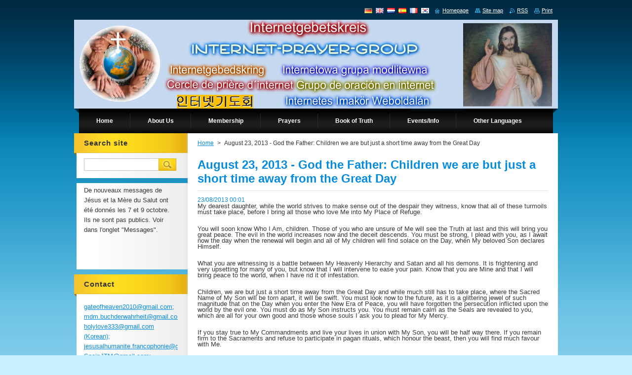

--- FILE ---
content_type: text/html; charset=UTF-8
request_url: https://www.internetgebetskreis.com/news/august-23-2013-god-the-father-children-we-are-but-just-a-short-time-away-from-the-great-day/
body_size: 8585
content:
<!--[if lte IE 9]><!DOCTYPE HTML PUBLIC "-//W3C//DTD HTML 4.01 Transitional//EN" "https://www.w3.org/TR/html4/loose.dtd"><![endif]-->
<!DOCTYPE html>
<!--[if IE]><html class="ie" lang="en"><![endif]-->
<!--[if gt IE 9]><!--> 
<html lang="en">
<!--<![endif]-->
    <head>
        <!--[if lt IE 8]><meta http-equiv="X-UA-Compatible" content="IE=EmulateIE7"><![endif]--><!--[if IE 8]><meta http-equiv="X-UA-Compatible" content="IE=EmulateIE8"><![endif]--><!--[if IE 9]><meta http-equiv="X-UA-Compatible" content="IE=EmulateIE9"><![endif]-->
        <base href="https://www.internetgebetskreis.com/">
  <meta charset="utf-8">
  <meta name="description" content="">
  <meta name="keywords" content="">
  <meta name="generator" content="Webnode">
  <meta name="apple-mobile-web-app-capable" content="yes">
  <meta name="apple-mobile-web-app-status-bar-style" content="black">
  <meta name="format-detection" content="telephone=no">
    <link rel="icon" type="image/svg+xml" href="/favicon.svg" sizes="any">  <link rel="icon" type="image/svg+xml" href="/favicon16.svg" sizes="16x16">  <link rel="icon" href="/favicon.ico">  <link rel="stylesheet" href="https://www.internetgebetskreis.com/wysiwyg/system.style.css">
<link rel="canonical" href="https://www.internetgebetskreis.com/news/august-23-2013-god-the-father-children-we-are-but-just-a-short-time-away-from-the-great-day/">
<script type="text/javascript">(function(i,s,o,g,r,a,m){i['GoogleAnalyticsObject']=r;i[r]=i[r]||function(){
			(i[r].q=i[r].q||[]).push(arguments)},i[r].l=1*new Date();a=s.createElement(o),
			m=s.getElementsByTagName(o)[0];a.async=1;a.src=g;m.parentNode.insertBefore(a,m)
			})(window,document,'script','//www.google-analytics.com/analytics.js','ga');ga('create', 'UA-797705-6', 'auto',{"name":"wnd_header"});ga('wnd_header.set', 'dimension1', 'W1');ga('wnd_header.set', 'anonymizeIp', true);ga('wnd_header.send', 'pageview');var pageTrackerAllTrackEvent=function(category,action,opt_label,opt_value){ga('send', 'event', category, action, opt_label, opt_value)};</script>
  <link rel="alternate" type="application/rss+xml" href="https://internetgebetskreis.com/rss/all.xml" title="View all articles">
<!--[if lte IE 9]><style type="text/css">.cke_skin_webnode iframe {vertical-align: baseline !important;}</style><![endif]-->
        <title>August 23, 2013 - God the Father: Children we are but just a short time away from the Great Day :: Internetgebetskreis</title>
        <meta name="robots" content="index, follow">
        <meta name="googlebot" content="index, follow">
        <link href="https://d11bh4d8fhuq47.cloudfront.net/_system/skins/v9/50000925/css/style.css" rel="stylesheet" type="text/css" media="screen,projection,handheld,tv">
        <link href="https://d11bh4d8fhuq47.cloudfront.net/_system/skins/v9/50000925/css/print.css" rel="stylesheet" type="text/css" media="print">
        <script type="text/javascript" src="https://d11bh4d8fhuq47.cloudfront.net/_system/skins/v9/50000925/js/functions.js"></script>
        <!--[if IE]>
            <script type="text/javascript" src="https://d11bh4d8fhuq47.cloudfront.net/_system/skins/v9/50000925/js/functions-ie.js"></script>
        <![endif]-->
    
				<script type="text/javascript">
				/* <![CDATA[ */
					
					if (typeof(RS_CFG) == 'undefined') RS_CFG = new Array();
					RS_CFG['staticServers'] = new Array('https://d11bh4d8fhuq47.cloudfront.net/');
					RS_CFG['skinServers'] = new Array('https://d11bh4d8fhuq47.cloudfront.net/');
					RS_CFG['filesPath'] = 'https://www.internetgebetskreis.com/_files/';
					RS_CFG['filesAWSS3Path'] = 'https://d4f1e53944.clvaw-cdnwnd.com/ce7f4bf7c887a95e9151809e30056990/';
					RS_CFG['lbClose'] = 'Close';
					RS_CFG['skin'] = 'default';
					if (!RS_CFG['labels']) RS_CFG['labels'] = new Array();
					RS_CFG['systemName'] = 'Webnode';
						
					RS_CFG['responsiveLayout'] = 0;
					RS_CFG['mobileDevice'] = 0;
					RS_CFG['labels']['copyPasteSource'] = 'Mehr Infos:';
					
				/* ]]> */
				</script><script type="text/javascript" src="https://d11bh4d8fhuq47.cloudfront.net/_system/client/js/compressed/frontend.package.1-3-108.js?ph=d4f1e53944"></script><style type="text/css">#content .diskuze label.postTextLabel {display: inherit !important;}</style></head>
    <body>
    <div id="siteBg">
        <div id="site">
            
            <!-- HEADER -->
            <div id="header">
                <div class="illustration">
                    <div id="logozone">
                        <div id="logo"><a href="en/" title="Go to Homepage."><span id="rbcSystemIdentifierLogo" style="visibility: hidden;">Internetgebetskreis</span></a></div>                        <p id="moto"><span id="rbcCompanySlogan" class="rbcNoStyleSpan"></span></p>
                    </div>
                    <img src="https://d4f1e53944.clvaw-cdnwnd.com/ce7f4bf7c887a95e9151809e30056990/200002406-3332e342ca/50000000.jpg?ph=d4f1e53944" width="980" height="180" alt="">                </div>
            </div>
            <!-- /HEADER -->

            <div class="cleaner"><!-- / --></div>

            <!-- MENU -->
            <script type="text/javascript">
            /* <![CDATA[ */
                RubicusFrontendIns.addAbsoluteHeaderBlockId('menuzone');
            /* ]]> */
            </script>

            


      <div id="menuzone">


		<ul class="menu">
	<li class="first">
  
      <a href="/en/">
    
      <span>Home</span>
      
  </a>
  
  </li>
	<li>
  
      <a href="/en/uber-uns/">
    
      <span>About Us</span>
      
  </a>
  
  
	<ul class="level1">
		<li class="first">
  
      <a href="/en/kontakt/">
    
      <span>Contact Us</span>
      
  </a>
  
  </li>
		<li>
  
      <a href="/en/uber-uns/brief-desciption-of-our-apostolate/">
    
      <span>Brief Desciption of our Apostolate</span>
      
  </a>
  
  </li>
		<li>
  
      <a href="/en/gebetsschutzmantel/">
    
      <span> God&#039;s protective coat</span>
      
  </a>
  
  </li>
		<li>
  
      <a href="/en/grundungsgeschichte/">
    
      <span>Founding History</span>
      
  </a>
  
  </li>
		<li class="last">
  
      <a href="/en/uber-uns/our-patrons/">
    
      <span>Our Patrons</span>
      
  </a>
  
  </li>
	</ul>
	</li>
	<li>
  
      <a href="/en/mitgliedschaft/">
    
      <span>Membership</span>
      
  </a>
  
  
	<ul class="level1">
		<li class="first">
  
      <a href="/en/mitgliedschaft/wie-werde-ich-mitglied-/">
    
      <span>How do I become a member?</span>
      
  </a>
  
  </li>
		<li>
  
      <a href="/en/mitgliedschaft/visitenkarten/">
    
      <span>Seal of the Living God &amp; Medal of Salvation Cards</span>
      
  </a>
  
  </li>
		<li>
  
      <a href="/en/mitgliedschaft/business-cards-internet-prayer-circle/">
    
      <span>Internet Prayer Circle Cards</span>
      
  </a>
  
  </li>
		<li>
  
      <a href="/en/mitgliedschaft/membership-certificate-to-print/">
    
      <span>Membership Certificate to Print</span>
      
  </a>
  
  </li>
		<li class="last">
  
      <a href="/en/mitgliedschaft/submissions-by-members/">
    
      <span>Submissions by Members</span>
      
  </a>
  
  </li>
	</ul>
	</li>
	<li>
  
      <a href="/en/gebete/">
    
      <span>Prayers</span>
      
  </a>
  
  
	<ul class="level1">
		<li class="first">
  
      <a href="/en/mitgliedschaft/prayer-requests/">
    
      <span>My Call to Jesus / Prayer Requests</span>
      
  </a>
  
  </li>
		<li>
  
      <a href="/en/gebete/all-prayers-of-the-crusade-of-prayer/">
    
      <span>Crusade and Litany Prayers</span>
      
  </a>
  
  </li>
		<li>
  
      <a href="/en/gebete/barmherzigkeitsrosenkranz/">
    
      <span>Divine Mercy Chaplet</span>
      
  </a>
  
  </li>
		<li>
  
      <a href="/en/gebete/weihegebete/">
    
      <span>Act of Consecration</span>
      
  </a>
  
  </li>
		<li>
  
      <a href="/en/gebete/seal-of-the-living-god-and-urgent-information/">
    
      <span>&quot;SEAL OF THE LIVING GOD&quot;</span>
      
  </a>
  
  </li>
		<li>
  
      <a href="/en/gebete/the-holy-rosary/">
    
      <span>The Holy Rosary</span>
      
  </a>
  
  </li>
		<li>
  
      <a href="/en/gebete/divine-mercy-novena/">
    
      <span>Novena of the Divine Mercy</span>
      
  </a>
  
  </li>
		<li>
  
      <a href="/en/gebete/pentecost-novena/">
    
      <span>Pentecost Novena</span>
      
  </a>
  
  </li>
		<li>
  
      <a href="/en/gebete/a15-prayers-of-st-brigitte/">
    
      <span>15 prayers of St. Brigit</span>
      
  </a>
  
  </li>
		<li>
  
      <a href="/en/gebete/novenas-from-members/">
    
      <span>Novenas from members</span>
      
  </a>
  
  </li>
		<li>
  
      <a href="/en/gebete/prayers-from-members/">
    
      <span>prayers from members</span>
      
  </a>
  
  </li>
		<li>
  
      <a href="/en/gebete/the-prayers-of-the-warning-/">
    
      <span> The Prayers of the &quot;Warning&quot; </span>
      
  </a>
  
  </li>
		<li>
  
      <a href="/en/gebete/the-hour-of-divine-mercy/">
    
      <span>The Hour of Divine Mercy</span>
      
  </a>
  
  </li>
		<li>
  
      <a href="/en/gebete/chaplet-of-the-sacred-heart/">
    
      <span>Chaplet of the Sacred Heart</span>
      
  </a>
  
  </li>
		<li>
  
      <a href="/en/gebete/the-exorcism-prayer-against-satan-and-the-apostate-angels/">
    
      <span>THE EXORCISM PRAYER AGAINST SATAN AND THE APOSTATE ANGELS</span>
      
  </a>
  
  </li>
		<li>
  
      <a href="/en/gebete/fatima-prayers/">
    
      <span>Fatima Prayers</span>
      
  </a>
  
  </li>
		<li class="last">
  
      <a href="/en/gebete/more-prayers/">
    
      <span>More Prayers</span>
      
  </a>
  
  </li>
	</ul>
	</li>
	<li>
  
      <a href="/en/zusendungen/bookoftruth/">
    
      <span>Book of Truth</span>
      
  </a>
  
  
	<ul class="level1">
		<li class="first">
  
      <a href="/en/zusendungen/a2010/">
    
      <span>2010 Messages</span>
      
  </a>
  
  </li>
		<li>
  
      <a href="/en/zusendungen/a2011/">
    
      <span>2011 Messages</span>
      
  </a>
  
  </li>
		<li>
  
      <a href="/en/zusendungen/a2012/">
    
      <span>2012 Messages</span>
      
  </a>
  
  </li>
		<li>
  
      <a href="/en/zusendungen/bookoftruth/a2013-messages/">
    
      <span>2013 Messages</span>
      
  </a>
  
  </li>
		<li>
  
      <a href="/en/zusendungen/a2014/">
    
      <span>2014 Messages</span>
      
  </a>
  
  </li>
		<li>
  
      <a href="/en/zusendungen/a2015/">
    
      <span>2015 Messages</span>
      
  </a>
  
  </li>
		<li>
  
      <a href="/en/zusendungen/bookoftruth/2024-message/">
    
      <span>2024 Message</span>
      
  </a>
  
  </li>
		<li class="last">
  
      <a href="/en/zusendungen/bookoftruth/2025-message/">
    
      <span>2025 Message</span>
      
  </a>
  
  </li>
	</ul>
	</li>
	<li>
  
      <a href="/en/links-/">
    
      <span>Events/Info</span>
      
  </a>
  
  
	<ul class="level1">
		<li class="first">
  
      <a href="/en/links-/seminars/">
    
      <span>Seminars</span>
      
  </a>
  
  </li>
		<li>
  
      <a href="/en/links-/new-information-and-regional-contacts-for-prayer-groups/">
    
      <span>Prayer Group Information</span>
      
  </a>
  
  </li>
		<li class="last">
  
      <a href="/en/links-/ordering-information/">
    
      <span>Ordering Information</span>
      
  </a>
  
  </li>
	</ul>
	</li>
	<li class="last">
  
      <a href="/en/links-/other-languages/">
    
      <span>Other Languages</span>
      
  </a>
  
  
	<ul class="level1">
		<li class="first">
  
      <a href="/en/links-/other-languages/divine-mercy-chaplet-tagalog/">
    
      <span>Tagalog Divine Mercy Chaplet (Tagalog)</span>
      
  </a>
  
  </li>
		<li>
  
      <a href="/en/links-/other-languages/kirundi-language/">
    
      <span>Kirundi Language</span>
      
  </a>
  
  </li>
		<li class="last">
  
      <a href="/en/links-/other-languages/arabic-language/">
    
      <span>Arabic Language</span>
      
  </a>
  
  </li>
	</ul>
	</li>
</ul>

      </div>

					
            <!-- /MENU -->

            <div class="cleaner"><!-- / --></div>

            <!-- MAIN -->
            <div id="mainWide">
                <div id="mainContent">

                    <!-- CONTENT -->
                    <div id="contentBg">
                    <div id="content">

                        <!-- NAVIGATOR -->
                        <div id="pageNavigator" class="rbcContentBlock">        <div id="navizone" class="navigator">                       <a class="navFirstPage" href="/en/">Home</a>      <span><span> &gt; </span></span>          <span id="navCurrentPage">August 23, 2013 - God the Father: Children we are but just a short time away from the Great Day</span>               </div>              <div class="cleaner"><!-- / --></div>        </div>                        <!-- /NAVIGATOR -->

                        <div class="cleaner"><!-- / --></div>

                        

		
		
		  <div class="box">
		    <div class="boxTitle"><h1>August 23, 2013 - God the Father: Children we are but just a short time away from the Great Day</h1></div>
        <div class="boxContent">
		      					 
            <div class="articleDetail"> 
           
              <ins>23/08/2013 00:01</ins>    
              									
              <p align="left" style="margin-bottom: 0in; font-style: normal; font-weight: normal; line-height: 100%; text-decoration: none">My dearest daughter, while the world strives to make sense out of the despair they witness, know that all of these turmoils must take place, before I bring all those who love Me into My Place of Refuge.</p>
<p align="left" style="margin-bottom: 0in; font-style: normal; font-weight: normal; line-height: 100%; text-decoration: none">&nbsp;</p>
<p align="left" style="margin-bottom: 0in; font-style: normal; font-weight: normal; line-height: 100%; text-decoration: none">You will soon know Who I Am, children. Those of you who are unsure of Me will see the Truth at last and this will bring you great peace. The evil in the world increases now and the deceit descends. You must be strong, I plead with you, as I await now the day when the renewal will begin and all of My children will find solace on the Day, when My beloved Son declares Himself.</p>
<p align="left" style="margin-bottom: 0in; font-style: normal; font-weight: normal; line-height: 100%; text-decoration: none">&nbsp;</p>
<p align="left" style="margin-bottom: 0in; font-style: normal; font-weight: normal; line-height: 100%; text-decoration: none">What you are witnessing is a battle between My Heavenly Hierarchy and Satan and all his demons. It is frightening and very upsetting for many of you, but know that I will intervene to ease your pain. Know that you are Mine and that I will bring peace to the world, when I have rid it of infestation.</p>
<p align="left" style="margin-bottom: 0in; font-style: normal; font-weight: normal; line-height: 100%; text-decoration: none">&nbsp;</p>
<p align="left" style="margin-bottom: 0in; font-style: normal; font-weight: normal; line-height: 100%; text-decoration: none">Children, we are but just a short time away from the Great Day and while much still has to take place, where the Sacred Name of My Son will be torn apart, it will be swift. You must look now to the future, as it is a glittering jewel of such magnitude that on the Day when you enter the New Era of Peace, you will have forgotten the persecution inflicted upon the world by the evil one. You must do as My Son instructs you. You must remain calm as the Seals are revealed to you, which are all for your own good and those whose souls I ask you to plead for My Mercy.</p>
<p align="left" style="margin-bottom: 0in; font-style: normal; font-weight: normal; line-height: 100%; text-decoration: none">&nbsp;</p>
<p align="left" style="margin-bottom: 0in; font-style: normal; font-weight: normal; line-height: 100%; text-decoration: none">If you stay true to My Commandments and live your lives in union with My Son, you will be half way there. If you remain firm to the Sacraments and refuse to participate in pagan rituals, which honour the beast, then you will find much favour with Me.</p>
<p align="left" style="margin-bottom: 0in; font-style: normal; font-weight: normal; line-height: 100%; text-decoration: none">&nbsp;</p>
<p align="left" style="margin-bottom: 0in; font-style: normal; font-weight: normal; line-height: 100%; text-decoration: none">Go and remember that I Am the Almighty One and that all Power is Mine. Soon, I will destroy the wicked and unveil My New Paradise to you. Be patient. Trust in Me. Follow My Son and accept the Gifts, which He and His beloved Mother, the Immaculate Virgin Mary, bring you, in the form of the Crusade Prayers and the Medal of Salvation.</p>
<p align="left" style="margin-bottom: 0in; font-style: normal; font-weight: normal; line-height: 100%; text-decoration: none">&nbsp;</p>
<p align="left" style="margin-bottom: 0in; font-style: normal; font-weight: normal; line-height: 100%; text-decoration: none">Finally accept My Seal as one of the greatest Gifts I have given humanity since I gave them Life. I give Life again with My Special Graces when you hold close to you, the Seal of the Living God. All those with the Seal are granted a place in the New Paradise.</p>
<p align="left" style="margin-bottom: 0in; font-style: normal; font-weight: normal; line-height: 100%; text-decoration: none">&nbsp;</p>
<p align="left" style="margin-bottom: 0in; font-style: normal; font-weight: normal; line-height: 100%; text-decoration: none">I love you, children, but I Am your Father and I must allow these trials, as they will help Me to weed out those who will never deviate from the side of the beast. The time I spend trying to win over their hearts creates a terrible and hateful battle, with millions of fallen angels and demons, even though it be just one soul.</p>
<p align="left" style="margin-bottom: 0in; font-style: normal; font-weight: normal; line-height: 100%; text-decoration: none">&nbsp;</p>
<p align="left" style="margin-bottom: 0in; font-style: normal; font-weight: normal; line-height: 100%; text-decoration: none">Remain comforted in the knowledge that I bless all of you, who are pure and humble of heart. I love all of you, so you must never give up when all seems hopeless, for My Power means that the destruction of evil is under My Control. You must place all your trust in Me, especially at this time, when you feel that My Justice is harsh.</p>
<p align="left" style="margin-bottom: 0in; font-style: normal; font-weight: normal; line-height: 100%; text-decoration: none">&nbsp;</p>
<p align="left" style="margin-bottom: 0in; font-style: normal; font-weight: normal; line-height: 100%; text-decoration: none">Your beloved Father</p>
<p align="left" style="margin-bottom: 0in; font-style: normal; font-weight: normal; line-height: 100%; text-decoration: none">&nbsp;</p>
<p align="left" style="margin-bottom: 0in; font-style: normal; font-weight: normal; line-height: 100%; text-decoration: none">God the Most High</p>
      								      		
              					
              <div class="cleaner"><!-- / --></div>
              
              
              					
              <div class="cleaner"><!-- / --></div>
              
              <div class="rbcBookmarks"><div id="rbcBookmarks200006417"></div></div>
		<script type="text/javascript">
			/* <![CDATA[ */
			Event.observe(window, 'load', function(){
				var bookmarks = '<div style=\"float:left;\"><div style=\"float:left;\"><iframe src=\"//www.facebook.com/plugins/like.php?href=https://www.internetgebetskreis.com/news/august-23-2013-god-the-father-children-we-are-but-just-a-short-time-away-from-the-great-day/&amp;send=false&amp;layout=button_count&amp;width=125&amp;show_faces=false&amp;action=like&amp;colorscheme=light&amp;font&amp;height=21&amp;appId=397846014145828&amp;locale=en_US\" scrolling=\"no\" frameborder=\"0\" style=\"border:none; overflow:hidden; width:125px; height:21px; position:relative; top:1px;\" allowtransparency=\"true\"></iframe></div><div style=\"float:left;\"><a href=\"https://twitter.com/share\" class=\"twitter-share-button\" data-count=\"horizontal\" data-via=\"webnode\" data-lang=\"en\">Tweet</a></div><script type=\"text/javascript\">(function() {var po = document.createElement(\'script\'); po.type = \'text/javascript\'; po.async = true;po.src = \'//platform.twitter.com/widgets.js\';var s = document.getElementsByTagName(\'script\')[0]; s.parentNode.insertBefore(po, s);})();'+'<'+'/scr'+'ipt></div> <div class=\"addthis_toolbox addthis_default_style\" style=\"float:left;\"><a class=\"addthis_counter addthis_pill_style\"></a></div> <script type=\"text/javascript\">(function() {var po = document.createElement(\'script\'); po.type = \'text/javascript\'; po.async = true;po.src = \'https://s7.addthis.com/js/250/addthis_widget.js#pubid=webnode\';var s = document.getElementsByTagName(\'script\')[0]; s.parentNode.insertBefore(po, s);})();'+'<'+'/scr'+'ipt><div style=\"clear:both;\"></div>';
				$('rbcBookmarks200006417').innerHTML = bookmarks;
				bookmarks.evalScripts();
			});
			/* ]]> */
		</script>
		      
                        
              <div class="cleaner"><!-- / --></div>  			
              
              <div class="back"><a href="archive/news/">Back</a></div>
                      
            </div>
          
        </div>
      </div>
      
			
		
		  <div class="cleaner"><!-- / --></div>

		
                    </div>
                    </div>
                    <!-- /CONTENT -->

                    <!-- SIDEBAR -->
                    <div id="sidebar">
                        <div id="sidebarContent">

                            <!-- SEARCH -->
                            

		  <div class="box ">
        <div class="boxTitle"><h2>Search site</h2></div>
        <div class="boxContentBorder"><div class="boxContent">

		<form action="en/search/" method="get" id="fulltextSearch">
        
        <input type="text" name="text" id="fulltextSearchText">
        <input id="fulltextSearchButton" type="image" src="https://d11bh4d8fhuq47.cloudfront.net/_system/skins/v9/50000925/img/search.jpg" title="Search">
        <div class="cleaner"><!-- / --></div> 

		</form>

       </div></div>
      </div>

		                            <!-- /SEARCH -->

                            <div class="cleaner"><!-- / --></div>

                            

      <div class="box wsw">
          <div class="boxContentBorder"><div class="boxContent">

		<p>De nouveaux messages de Jésus et la Mère du Salut ont été donnés les 7 et 9 octobre. Ils ne sont pas publics. Voir dans l'onglet "Messages".</p>
<p>&nbsp;</p>
<p>&nbsp;</p>

                       
          </div></div>
        </div>
      
        <div class="cleaner"><!-- / --></div>

		
                            
                            <div class="cleaner"><!-- / --></div>

                            <!-- CONTACT -->
                            

      <div class="box contact">
        <div class="boxTitle"><h2>Contact</h2></div>
        <div class="boxContentBorder"><div class="boxContent">
          
		

      <p><strong></strong></p>
                  
      
      
	
	    <p class="email"><a href="mailto:gateofheaven2010@gmail.com; mdm.buchderwahrheit@gmail.com; holylove333@gmail.com (Korean); jesusalhumanite.francophonie@gmail.com; SpainJTM@gmail.com;  portugaljtm33@gmail.com">gateofheaven2010@gmail.com; mdm.buchderwahrheit@gmail.com; holylove333@gmail.com (Korean); jesusalhumanite.francophonie@gmail.com; SpainJTM@gmail.com;  portugaljtm33@gmail.com</a></p>

	           

		
                   
        </div></div>
      </div> 

					
                            <!-- /CONTACT -->

                        </div>
                    </div>
                    <!-- /SIDEBAR -->

                    <hr class="cleaner">

                </div><!-- mainContent -->

            </div>
            <!-- MAIN -->        
            
            <!-- FOOTER -->
            <div id="footer">
                <div id="footerContent">
                    <div id="footerLeft">
                        <span id="rbcFooterText" class="rbcNoStyleSpan">© 2011 Alle Rechte vorbehalten.</span>                    </div>
                    <div id="footerRight">
                        <span class="rbcSignatureText">Jesús y María sed la Salvación de nuestras almas</span>                    </div>
                </div>
            </div>
            <!-- /FOOTER -->

            <table id="links"><tr><td>
                <!-- LANG -->
                <div id="lang">
                    <div id="languageSelect"><div id="languageSelectBody"><div id="languageFlags"><a href="https://www.internetgebetskreis.com/home/" title="Deutsch" style="background-image: url(https://d11bh4d8fhuq47.cloudfront.net/img/flags/de.png?ph=d4f1e53944);"><!-- / --></a><a href="https://www.internetgebetskreis.com/en/" title="English" style="background-image: url(https://d11bh4d8fhuq47.cloudfront.net/img/flags/en.png?ph=d4f1e53944);"><!-- / --></a><a href="https://www.internetgebetskreis.com/nl/" title="Nederlands" style="background-image: url(https://d11bh4d8fhuq47.cloudfront.net/img/flags/nl.png?ph=d4f1e53944);"><!-- / --></a><a href="https://www.internetgebetskreis.com/es/" title="Español" style="background-image: url(https://d11bh4d8fhuq47.cloudfront.net/img/flags/es.png?ph=d4f1e53944);"><!-- / --></a><a href="https://www.internetgebetskreis.com/fr/" title="Français" style="background-image: url(https://d11bh4d8fhuq47.cloudfront.net/img/flags/fr.png?ph=d4f1e53944);"><!-- / --></a><a href="https://www.internetgebetskreis.com/ko/" title="한국어" style="background-image: url(https://d11bh4d8fhuq47.cloudfront.net/img/flags/ko.png?ph=d4f1e53944);"><!-- / --></a></div><ul><li class="flagDE"><a href="https://www.internetgebetskreis.com/home/">Deutsch</a></li><li class="flagEN"><a href="https://www.internetgebetskreis.com/en/">English</a></li><li class="flagNL"><a href="https://www.internetgebetskreis.com/nl/">Nederlands</a></li><li class="flagES"><a href="https://www.internetgebetskreis.com/es/">Español</a></li><li class="flagFR"><a href="https://www.internetgebetskreis.com/fr/">Français</a></li><li class="flagKO"><a href="https://www.internetgebetskreis.com/ko/">한국어</a></li></ul></div></div>			
                </div>
                <!-- /LANG -->
            </td><td>
                <!-- LINKS -->
                <div id="link">
                    <span class="homepage"><a href="en/" title="Go to Homepage.">Homepage</a></span>
                    <span class="sitemap"><a href="en/sitemap/" title="Go to site map.">Site map</a></span>
                    <span class="rss"><a href="en/rss/" title="RSS Feeds">RSS</a></span>
                    <span class="print"><a href="#" onclick="window.print(); return false;" title="Print page">Print</a></span>
                </div>
                <!-- /LINKS -->
            </td></tr></table>

        </div>
        <div class="cleaner"><!-- / --></div>
    </div>

    <script src="https://d11bh4d8fhuq47.cloudfront.net/_system/skins/v9/50000925/js/Menu.js" type="text/javascript"></script>

    <script type="text/javascript">
    /* <![CDATA[ */

        build_menu();

    /* ]]> */
    </script>

    <script type="text/javascript">
    /* <![CDATA[ */

        RubicusFrontendIns.addObserver
	({
            onContentChange: function ()
            {
                build_menu();
                setContentSize();
            },

            onStartSlideshow: function()
            {
                $('slideshowControl').innerHTML	= '<span>Pause<'+'/span>';
		$('slideshowControl').title = 'Pauses the slideshow';
		$('slideshowControl').onclick = RubicusFrontendIns.stopSlideshow.bind(RubicusFrontendIns);
            },

            onStopSlideshow: function()
            {
                $('slideshowControl').innerHTML	= '<span>Slideshow<'+'/span>';
		$('slideshowControl').title = 'Starts the slideshow';
		$('slideshowControl').onclick = RubicusFrontendIns.startSlideshow.bind(RubicusFrontendIns);
            },

            onShowImage: function()
            {
                if (RubicusFrontendIns.isSlideshowMode())
		{
                    $('slideshowControl').innerHTML = '<span>Pause<'+'/span>';
                    $('slideshowControl').title	= 'Pauses the slideshow';
                    $('slideshowControl').onclick = RubicusFrontendIns.stopSlideshow.bind(RubicusFrontendIns);
		}
                setContentSize();
            }
	});

        if (!$('detailScript'))
        {
            window.onload = setContentSize;
        }
        document.body.onresize = setContentSize;
        window.onresize = setContentSize;

        RubicusFrontendIns.addFileToPreload('https://d11bh4d8fhuq47.cloudfront.net/_system/skins/v9/50000925/img/loading.gif');

        RubicusFrontendIns.addFileToPreload('https://d11bh4d8fhuq47.cloudfront.net/_system/skins/v9/50000925/img/menu_hover.jpg');
        RubicusFrontendIns.addFileToPreload('https://d11bh4d8fhuq47.cloudfront.net/_system/skins/v9/50000925/img/submenu_bg.jpg');

    /* ]]> */
    </script>

  <div id="rbcFooterHtml"></div><script type="text/javascript">var keenTrackerCmsTrackEvent=function(id){if(typeof _jsTracker=="undefined" || !_jsTracker){return false;};try{var name=_keenEvents[id];var keenEvent={user:{u:_keenData.u,p:_keenData.p,lc:_keenData.lc,t:_keenData.t},action:{identifier:id,name:name,category:'cms',platform:'WND1',version:'2.1.157'},browser:{url:location.href,ua:navigator.userAgent,referer_url:document.referrer,resolution:screen.width+'x'+screen.height,ip:'52.14.225.75'}};_jsTracker.jsonpSubmit('PROD',keenEvent,function(err,res){});}catch(err){console.log(err)};};</script></body>
</html>

